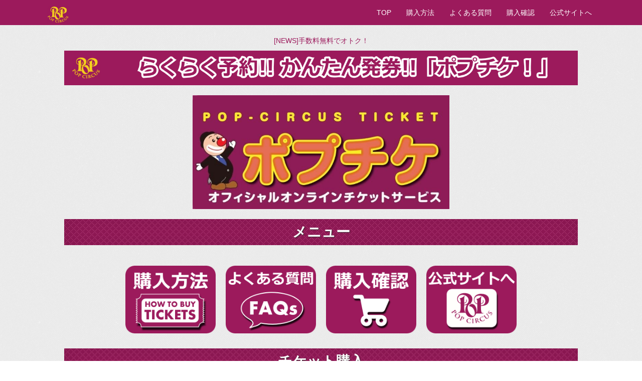

--- FILE ---
content_type: text/html; charset=UTF-8
request_url: http://popcircus.tstar.jp/
body_size: 4004
content:
<!DOCTYPE html>
<html lang="ja">
<head>
<meta http-equiv="Content-Type" content="text/html; charset=UTF-8">
<meta name="viewport" content="width=device-width, initial-scale=1">
<!--[if lt IE 9]>
<script src="//html5shiv.googlecode.com/svn/trunk/html5.js"></script>
<script src="https://oss.maxcdn.com/libs/html5shiv/3.7.0/html5shiv.js"></script>
<script src="https://oss.maxcdn.com/libs/respond.js/1.3.0/respond.min.js"></script>
<![endif]--><title>【公式】ポップサーカス・オフィシャルチケットサイト「ポプチケ！」｜TOP</title>
<meta name="description" content="公式オンラインチケットサービス「ポプチケ！」。インターネットで便利にチケットを購入、会場で直接発券できます。">
<meta name="keywords" content="ポップサーカス,公式,チケット,ポプチケ,オンラインチケット">
<link rel="shortcut icon" href="//tstar.s3.amazonaws.com/usersite/uploaded/PC/a9d7426e5b1149358e6e047445bec099/2340/images/favicon.ico">
<link rel="stylesheet" type="text/css" href="//tstar.s3.amazonaws.com/usersite/uploaded/PC/a9d7426e5b1149358e6e047445bec099/2340/css/style.css">
<link rel="stylesheet" type="text/css" href="//tstar.s3.amazonaws.com/usersite/uploaded/PC/a9d7426e5b1149358e6e047445bec099/2340/css/bootstrap.css">
<link rel="stylesheet" type="text/css" href="//tstar.s3.amazonaws.com/usersite/uploaded/PC/a9d7426e5b1149358e6e047445bec099/2340/css/jquery.bxslider.css">
<link rel="stylesheet" type="text/css" href="//tstar.s3.amazonaws.com/usersite/uploaded/PC/a9d7426e5b1149358e6e047445bec099/2340/css/lightbox.css" media="screen">
<script type="text/javascript" src="//tstar.s3.amazonaws.com/usersite/uploaded/PC/a9d7426e5b1149358e6e047445bec099/272/scripts/jquery-1.10.1.js"></script><script type="text/javascript" src="//tstar.s3.amazonaws.com/usersite/uploaded/PC/a9d7426e5b1149358e6e047445bec099/272/scripts/smoothscroll.js"></script><script type="text/javascript" src="//tstar.s3.amazonaws.com/usersite/uploaded/PC/a9d7426e5b1149358e6e047445bec099/272/scripts/jquery.bxslider.min.js"></script><script type="text/javascript" src="//tstar.s3.amazonaws.com/usersite/uploaded/PC/a9d7426e5b1149358e6e047445bec099/272/scripts/jquery.newsTicker.js"></script><script type="text/javascript" src="//tstar.s3.amazonaws.com/usersite/uploaded/PC/a9d7426e5b1149358e6e047445bec099/272/scripts/bootstrap.js"></script><script type="text/javascript" src="//tstar.s3.amazonaws.com/usersite/uploaded/PC/a9d7426e5b1149358e6e047445bec099/272/scripts/lightbox-2.6.min.js"></script><script>
    $(document).ready(function() {
        // Show or hide the sticky footer button
        $(window).scroll(function() {
            if ($(this).scrollTop() > 10) {
                $('.go-top').fadeIn(100);
            } else {
                $('.go-top').fadeOut(100);
            }
        });
         
        // Animate the scroll to top
        $('.go-top').click(function(event) {
            event.preventDefault();
             
            $('html, body').animate({scrollTop: 0}, 300);
        })
    });
</script><script type="text/javascript">
$(document).ready(function(){
$('.bxslider').bxSlider({
  auto: true,
  mode: 'horizontal',
  captions: true,
  autoControls: true
});
  });
</script><script type="text/javascript">
$(document).ready(function(){
$('.newsticker').newsTicker({
    row_height: 20,
    max_rows: 1,
    speed: 500,
    direction: 'up',
    duration: 3000,
    autostart: 1,
    pauseOnHover: 1
});
  });
</script>
</head>
<body>

<div class="navbar navbar-default navbar-fixed-top">
   <div class="container">
      <div class="navbar-header">
      <a href="index.html"><img src="//tstar.s3.amazonaws.com/usersite/uploaded/PC/a9d7426e5b1149358e6e047445bec099/2340/images/logo.png" width="200"></a>
         <button type="button" class="navbar-toggle" data-toggle="collapse" data-target=".navbar-collapse">
         <span class="icon-bar"></span>
         <span class="icon-bar"></span>
         <span class="icon-bar"></span>
         </button>
      </div>

      <div class="navbar-collapse collapse">
        <ul class="nav navbar-nav">
<li><a href="index.html">TOP</a></li>
			<li><a href="howto.html">購入方法</a></li>
			<li><a href="faq.html">よくある質問</a></li>
			<li><a href="https://popcircus.tstar.jp/kakunin.html">購入確認</a></li>
			<li><a href="http://www.pop-circus.co.jp/">公式サイトへ</a></li>
		</ul>
</div>
  </div>
</div>
  
<div class="clearfix"></div>
<div class="wrapper">

<ul class="newsticker">
<!-- <li><a href="">[NEWS]宇都宮公演チケット発売中！</a></li>
  <li><a href="">[NEWS]横須賀公演チケット発売中！</a></li> --><li><a href="howto.html">[NEWS]手数料無料でオトク！</a></li>
</ul>
<img src="//tstar.s3.amazonaws.com/usersite/uploaded/PC/a9d7426e5b1149358e6e047445bec099/2340/images/banner_new.png" width="100%"><br><br><img src="https://tsimg.azureedge.net/img/2024/09/1726813910_popticket1.jpg" width="50%"><br><br><h1>メニュー</h1>
<div class="imagecontainer">
   <div id="image">
		<ul class="image-style">
<li>
				<a href="howto.html">
				<img src="//tstar.s3.amazonaws.com/usersite/uploaded/PC/a9d7426e5b1149358e6e047445bec099/2340/images/item_1.png" alt="チケット購入方法"></a>
			</li>
			<li>
				<a href="faq.html">
				<img src="//tstar.s3.amazonaws.com/usersite/uploaded/PC/a9d7426e5b1149358e6e047445bec099/2340/images/item_2.png" alt="FAQ"></a>
			</li>
			<li>
				<a href="https://popcircus.tstar.jp/kakunin.html">
				<img src="//tstar.s3.amazonaws.com/usersite/uploaded/PC/a9d7426e5b1149358e6e047445bec099/2340/images/item_3.png" alt="チケット購入確認ページ"></a>
			</li>
			<li>
				<a href="http://www.pop-circus.co.jp/">
				<img src="//tstar.s3.amazonaws.com/usersite/uploaded/PC/a9d7426e5b1149358e6e047445bec099/2340/images/item_4.png" alt=""></a>
			</li>
		</ul>
</div>
</div>
      
        <div class="clearfix"></div>

<br><h1>チケット購入</h1>

<div id="venues_wrapper"> 
<!--
  <p><font color="red"><b>■重要なお知らせ<br>
    政府の要請を踏まえ、新型コロナウイルス対策及び感染拡大防止のため、休演中につき一時販売休止させていただいております。公演を楽しみにされていたお客様には誠に申し訳ございませんが、何とぞご理解賜りますようお願いいたします。
    </b></font></p>-->


<div class="venues"><a href="https://popcircus.tstar.jp/fuji2026"><img src="https://tsimg.azureedge.net/img/2025/11/1763461891_fuji2026ver2.jpg" alt="富士公演チケット"></a></div>
<div class="venues">
<a href="https://popcircus.tstar.jp/higashiosaka2025"><img src="https://tsimg.azureedge.net/img/2025/11/1763462465_higasihosaka2026.jpg" alt="東大阪公演チケット"></a>
</div>
        
    <style>  div {text-align: center;}</style>
</div>
<br><br><!--<br><div><img src="images/today.jpg" width="50%"></div>--><p></p>
  
  

        <div class="clearfix">
          <div style="text-align: center; font-weight: bold;text-decoration: underline;color: red;font-size:xx-large;">当日券はサーカス会場にて販売中です！ 
  </div>      
        </div>               
<br><h1>紹介動画</h1>
<div class="yt">
<iframe width="560" height="360" src="https://www.youtube.com/embed/Y6kX6rkePbw" frameborder="0" allow="accelerometer; autoplay; encrypted-media; gyroscope; picture-in-picture" allowfullscreen></iframe>
</div>

    <h1>会場図</h1>

<div id="venue_wrap">
<div class="venue_main">
  <div style="display: flex; gap:5px;">
    <table border="0" style="width: 100%;">
<tr><!--
<td style="text-align: center;"><font size="6">松江公演</font></td>
        <td style="text-align: center;"><font size="6">北九州公演</font></td>
      </tr>--></tr>
<tr>
<!--<td style="text-align: center;"><img src="images/kyakuseki.png" width="90%"></td>--><td style="text-align: center;"><img src="https://tsimg.azureedge.net/img/2024/02/1708597326_yamaguchi2024.png" width="90%"></td>
      </tr>
</table>
</div>
</div>
<div class="venuemenu">
  <div class="venuemenu_bg">
    <ul>
<li><span id="btn_transition"><a class="example-image-link" href="http://tstar.s3.amazonaws.com/usersite/uploaded/PC/a9d7426e5b1149358e6e047445bec099/272/images/seats/rb_centerview.jpg" data-lightbox="example-1" title="ロイヤルボックス(座席ビュー)：シアター最上階のパノラマシート!!"><img src="https://tsimg.azureedge.net/img/2024/06/1719367648_2022rb.png"></a></span></li>

        <li><span id="btn_transition"><a class="example-image-link" href="http://tstar.s3.amazonaws.com/usersite/uploaded/PC/a9d7426e5b1149358e6e047445bec099/272/images/seats/pb_centerview.jpg" data-lightbox="example-2" title="プレジャーボックス(座席ビュー)：迫力満点のリングサイド!!"><img src="https://tsimg.azureedge.net/img/2024/06/1719367652_2022pj.png"></a></span></li>

        <li><span id="btn_transition"><a class="example-image-link" href="http://tstar.s3.amazonaws.com/usersite/uploaded/PC/a9d7426e5b1149358e6e047445bec099/272/images/seats/ss_centerview.jpg" data-lightbox="example-3" title="SS席（座席ビュー）：会場内で特にご鑑賞しやすいおすすめエリア！！"><img src="https://tsimg.azureedge.net/img/2024/06/1719367646_2024ss.png"></a></span></li>

        <li><span id="btn_transition"><a class="example-image-link" href="https://tsimg.azureedge.net/img/2024/06/1719402109_s_sitei.jpg" data-lightbox="example-3" title="S席（座席ビュー）：会場内で特にご鑑賞しやすいおすすめエリア！！"><img src="https://tsimg.azureedge.net/img/2024/06/1719367655_2022s.png"></a></span></li>

        <li><span id="btn_transition"><a class="example-image-link" href="http://tstar.s3.amazonaws.com/usersite/uploaded/PC/a9d7426e5b1149358e6e047445bec099/272/images/seats/freeseating_slope.jpg" data-lightbox="example-5" title="A席(座席ビュー/斜め)：お得なレギュラー席！"><img src="https://tsimg.azureedge.net/img/2024/06/1719367645_2024a.png"></a></span></li>

        <li><span id="btn_transition"><a class="example-image-link" href="http://tstar.s3.amazonaws.com/usersite/uploaded/PC/a9d7426e5b1149358e6e047445bec099/272/images/seats/freeseating_slope.jpg" data-lightbox="example-5" title="B席(座席ビュー/斜め)：お得なレギュラー席！"><img src="https://tsimg.azureedge.net/img/2024/06/1719367643_2024b.png"></a></span></li>

    </ul>
</div>
</div>
</div>
<br><h1>ご注意※必ずお読みください</h1>    
<p>●チケットご購入後の変更・払い戻しは出来ませんので、お間違えの無いようご購入ください。<br>
○２歳以下のお子さまは保護者の膝上で観覧無料です。<br>
　但し、お席を必要とされる場合は入場券と指定席券が必要となります。<br><!-- <font color="red">●【富山公演のみ】ご購入後、購入確認ページより、発券用のＱＲコードをお手持ちのスマートフォン等に表示するか、プリントアウトしてからご来場ください。</font>--><br><font color="red">●ご購入後、購入確認ページもしくは購入完了メールより、webチケットを表示の上、もぎるを押さずご来場くださいませ。</font></p>


<a class="go-top">▲TOPへ</a>
    
           <hr>
<div id="footer">
           <nav><!-- Navigation Start --><ul>
<li><a href="info.html">お問合せ</a></li>
                <li><a href="rule.html">利用規約</a></li>
                <li><a href="legal.html">特定商取引法に基づく表示</a></li>                
                <li><a href="https://www.pop-circus.co.jp/company.html">運営会社</a></li>
                <li><a href="privacy.html">個人情報保護方針</a></li>
            </ul></nav><!-- Navigation End -->
</div>






</div>
</body>
</html>


--- FILE ---
content_type: text/css
request_url: http://tstar.s3.amazonaws.com/usersite/uploaded/PC/a9d7426e5b1149358e6e047445bec099/2340/css/style.css
body_size: 32148
content:
@charset "UTF-8";
/* ----------------- Reset all styles ----------------- */
*{
	margin:0;
	padding:0;
	border:0;
}

/* ----------------- Website background and general text colour ----------------- */
body{
	background-image:url(../images/backgroundtexture.png);
	background-color:#f9f9f9;
	color:#535353;
	font-family:'Lucida Grande','Hiragino Kaku Gothic ProN', Meiryo, sans-serif;
	font-size:90%;
}

h1{
	background: #9c1a5c; /* Old browsers */
	background: -moz-linear-gradient(top, #9c1a5c 0%, #8c1752 50%, #7c1449 51%, #6d1240 100%); /* FF3.6+ */
	background: -webkit-gradient(linear, left top, left bottom, color-stop(0%,#9c1a5c), color-stop(50%,#8c1752), color-stop(51%,#7c1449), color-stop(100%,#6d1240)); /* Chrome,Safari4+ */
	background: -webkit-linear-gradient(top, #9c1a5c 0%,#8c1752 50%,#7c1449 51%,#6d1240 100%); /* Chrome10+,Safari5.1+ */
	background: -o-linear-gradient(top, #9c1a5c 0%,#8c1752 50%,#7c1449 51%,#6d1240 100%); /* Opera11.10+ */
	background: -ms-linear-gradient(top, #9c1a5c 0%,#8c1752 50%,#7c1449 51%,#6d1240 100%); /* IE10+ */
	filter: progid:DXImageTransform.Microsoft.gradient( startColorstr='#9c1a5c', endColorstr='#6d1240',GradientType=0 ); /* IE6-9 */
	background: linear-gradient(top, #9c1a5c 0%,#8c1752 50%,#7c1449 51%,#6d1240 100%); /* W3C */
	margin:0 0 10px 0;
	padding:6px;
	color:#FFF;
	text-shadow:1px 1px 2px #333;
	-webkit-box-shadow:inset 0 0 50px rgba(0,0,0, 0.1);
	background-image: url(../images/h1_bg.png);
}


	
h2{
    padding: 5px;
    background: #fff;
    background: -moz-linear-gradient(top,  #fff,  #eee); /* FF */
    background: -webkit-gradient(linear, left top, left bottom, from(#fff), to(#eee));/* Webkit */
    -pie-background:linear-gradient(top,  #fff,  #eee); /* ie */
    border-left:5px #9c1a5c solid;padding-left:10px;
   	margin:0 0 5px 0;
}

h3{
	margin:0 0 15px;
	color:#535353;
	font-weight:700;
	font-size:15px;
	line-height:1;
	border-left:3px solid #9c1a5c;
	border-bottom:1px solid #9c1a5c;
	background:#FFF;
	padding:4px 0 2px 10px;
}

h4{
margin:0 0 5px;
font-size:13px;
color:#535353;
padding:2px 15px;
border-bottom:1px solid #9c1a5c;
}

h5{
font-size:12px;
color:#535353;
padding:2px 15px;
margin:0 0 15px;
border-bottom: 1px #ccc solid;
}

h6{
font-size:12px;
color:#535353;
padding:2px 15px;
margin:0 0 15px;
}

p{
	font-family:'Lucida Grande','Hiragino Kaku Gothic ProN', Meiryo, sans-serif;
	font-size:14px;
}



.wrapper{
	margin:0 auto;
	width:80%;
	height:auto;
}

#top{
	height:40px;
}

#logo{
	margin-top:3%;
}

#logo img{
	height:50px;
	float:left;
}

nav{
	float:center;
	width:400px;
	display:block;
	height:40px;
}

nav ul li{
	display:block;
	width:20%;
	float:left;
	text-align:center;	
}

nav ul li a{
	font-family:'Lucida Grande','Hiragino Kaku Gothic ProN', Meiryo, sans-serif;
	width:95%;
	text-decoration:none;
	font-weight:400;
	line-height:300%;
	display:block;
	color:#535353;
}



nav ul li p{
	font-family:'Lucida Grande','Hiragino Kaku Gothic ProN', Meiryo, sans-serif;
	width:90%;
	text-decoration:none;
	font-weight:400;
	line-height:250%;
	display:block;
	color:#7db9e8;
}

	
#slideshow{
	width:100%;
}


.center{
	margin:0 auto;
	text-align:center;
}

.article{
padding:2% 0;
width:95%;
margin:0 auto;

}

.article img{
 	margin:1%;
	display:block;
	width:80%;
	-webkit-box-shadow: 4px 4px 4px #c3c3c3;
    -moz-box-shadow: 4px 4px 4px #c3c3c3;
    box-shadow: 4px 4px 4px #c3c3c3;
}


.navbar {
	font-family:'Lucida Grande','Hiragino Kaku Gothic ProN', Meiryo, sans-serif;
	width:100%;
	font-weight: 500;
	font-size: 14px;
	background-color: #ffffff;
	background:#f8f8f8;
	position:fixed;
	z-index: 50;
}

.navbar-default .navbar-nav > .active > a, .navbar-default .navbar-nav > .active > a:hover, .navbar-default .navbar-nav > .active > a:focus {
	color: #ffffff;
	background-color: #74cfae;
	width:100%;

}

.navbar-default img {
margin:10px 0 0 20px;
}



.google-maps {
position: relative;
padding-bottom: 40%; // これが縦横比
height: 0;
overflow: hidden;
}
.google-maps iframe {
position: absolute;
top: 0;
left: 0;
width: 100% !important;
height: 100% !important;
}



.venuemenu {
    text-align:center;
}
.venuemenu ul {
    display:inline-block;
    list-style:none;
}
.venuemenu li {
    float:left;
    margin:1px;
}


.venuemenu_bg{
	display: block;
	margin: 0 auto;
}

.venuemenu img{
	width:80px;
}

.venue_main img {
	display: block;
	margin: auto;
	width:450px;
}

#venue_wrap {
	padding:10px 0 0 0;
    background-image: url("../images/venue_bg.png");
    background-size:20%;
 }


/* - - - - - - - - - - - - - - -  Btn START  - - - - - - - - - - - - - - - */
.blueBtn{
	font-family:'Lucida Grande','Hiragino Kaku Gothic ProN', Meiryo, sans-serif;
	font-size:16px;
	font-weight:normal;
	-moz-border-radius:4px;
	-webkit-border-radius:4px;
	border-radius:4px;
	border:1px solid #469ef5;
	padding:5px 15px;
	text-decoration:none;
	background:-moz-linear-gradient( center top, #7db9e8 5%, #207bca 100% );
	background:-ms-linear-gradient( top, #7db9e8 5%, #207bca 100% );
	filter:progid:DXImageTransform.Microsoft.gradient(startColorstr='#7db9e8', endColorstr='#207bca');
	background:-webkit-gradient( linear, left top, left bottom, color-stop(5%, #7db9e8), color-stop(100%, #207bca) );
	background-color:#7db9e8;
	color:#ffffff;
	display:inline-block;
	text-shadow:1px 1px 0px #1e5799;
}

.blueBtn:hover{
	background:-moz-linear-gradient( center top, #207bca 5%, #7db9e8 100% );
	background:-ms-linear-gradient( top, #207bca 5%, #7db9e8 100% );
	filter:progid:DXImageTransform.Microsoft.gradient(startColorstr='#207bca', endColorstr='#7db9e8');
	background:-webkit-gradient( linear, left top, left bottom, color-stop(5%, #207bca), color-stop(100%, #7db9e8) );
	background-color:#207bca;
	}

.blueBtn:active{
	position:relative;
	top:1px;
}

.redBtn{
	font-family:'Lucida Grande','Hiragino Kaku Gothic ProN', Meiryo, sans-serif;
	font-size:16px;
	font-weight:normal;
	-moz-border-radius:4px;
	-webkit-border-radius:4px;
	border-radius:4px;
	border:1px solid #d83526;
	padding:5px 15px;
	text-decoration:none;
	background:-moz-linear-gradient( center top, #fe1a00 5%, #ce0100 100% );
	background:-ms-linear-gradient( top, #fe1a00 5%, #ce0100 100% );
	filter:progid:DXImageTransform.Microsoft.gradient(startColorstr='#fe1a00', endColorstr='#ce0100');
	background:-webkit-gradient( linear, left top, left bottom, color-stop(5%, #fe1a00), color-stop(100%, #ce0100) );
	background-color:#fe1a00;
	color:#ffffff;
	display:inline-block;
	text-shadow:1px 1px 0px #b23e35;
}

.redBtn:hover {
	background:-moz-linear-gradient( center top, #ce0100 5%, #fe1a00 100% );
	background:-ms-linear-gradient( top, #ce0100 5%, #fe1a00 100% );
	filter:progid:DXImageTransform.Microsoft.gradient(startColorstr='#ce0100', endColorstr='#fe1a00');
	background:-webkit-gradient( linear, left top, left bottom, color-stop(5%, #ce0100), color-stop(100%, #fe1a00) );
	background-color:#ce0100;
}
.redBtn:active {
	position:relative;
	top:1px;
}

.yellowBtn {
	font-family:'Lucida Grande','Hiragino Kaku Gothic ProN', Meiryo, sans-serif;
	font-size:16px;
	font-weight:normal;
	-moz-border-radius:4px;
	-webkit-border-radius:4px;
	border-radius:4px;
	border:1px solid #eda933;
	padding:5px 15px;
	text-decoration:none;
	background:-moz-linear-gradient( center top, #f6b33d 5%, #d29105 100% );
	background:-ms-linear-gradient( top, #f6b33d 5%, #d29105 100% );
	filter:progid:DXImageTransform.Microsoft.gradient(startColorstr='#f6b33d', endColorstr='#d29105');
	background:-webkit-gradient( linear, left top, left bottom, color-stop(5%, #f6b33d), color-stop(100%, #d29105) );
	background-color:#f6b33d;
	color:#ffffff;
	display:inline-block;
	text-shadow:1px 1px 0px #cd8a15;
}

.yellowBtn:hover {
	background:-moz-linear-gradient( center top, #d29105 5%, #f6b33d 100% );
	background:-ms-linear-gradient( top, #d29105 5%, #f6b33d 100% );
	filter:progid:DXImageTransform.Microsoft.gradient(startColorstr='#d29105', endColorstr='#f6b33d');
	background:-webkit-gradient( linear, left top, left bottom, color-stop(5%, #d29105), color-stop(100%, #f6b33d) );
	background-color:#d29105;
}

.yellowBtn:active {
	position:relative;
	top:1px;
}

.greenBtn {
	font-family:'Lucida Grande','Hiragino Kaku Gothic ProN', Meiryo, sans-serif;
	font-size:16px;
	font-weight:normal;
	-moz-border-radius:4px;
	-webkit-border-radius:4px;
	border-radius:4px;
	border:1px solid #74b807;
	padding:5px 15px;
	text-decoration:none;
	background:-moz-linear-gradient( center top, #89c403 5%, #77a809 100% );
	background:-ms-linear-gradient( top, #89c403 5%, #77a809 100% );
	filter:progid:DXImageTransform.Microsoft.gradient(startColorstr='#89c403', endColorstr='#77a809');
	background:-webkit-gradient( linear, left top, left bottom, color-stop(5%, #89c403), color-stop(100%, #77a809) );
	background-color:#89c403;
	color:#ffffff;
	display:inline-block;
	text-shadow:1px 1px 0px #528009;
}

.greenBtn:hover {
	background:-moz-linear-gradient( center top, #77a809 5%, #89c403 100% );
	background:-ms-linear-gradient( top, #77a809 5%, #89c403 100% );
	filter:progid:DXImageTransform.Microsoft.gradient(startColorstr='#77a809', endColorstr='#89c403');
	background:-webkit-gradient( linear, left top, left bottom, color-stop(5%, #77a809), color-stop(100%, #89c403) );
	background-color:#77a809;
}

.greenBtn:active {
	position:relative;
	top:1px;
}

/* - - - - - - - - - - - - - - -  Slider START  - - - - - - - - - - - - - - - */

.clearfix {
	float: none;
	clear: both;
}
/* - - - - - - - - - - - - - - -  Slider END  - - - - - - - - - - - - - - - */

.left{
	width:48%;
	float:left;
	margin-bottom:2%;
}

.left h3{
	font-family:'Lucida Grande','Hiragino Kaku Gothic ProN', Meiryo, sans-serif;
	font-size:180%;
	font-weight:normal;
	text-align:center;
	color:#7db9e8;
	margin-bottom:5%;
	text-shadow: 0 1px 1px #dadada;
}

.left p{
	font-family:'Lucida Grande','Hiragino Kaku Gothic ProN', Meiryo, sans-serif;
	font-size:100%;
	line-height:140%;
}

	
.right{
	width:48%;
	float:right;
	margin-bottom:2%;
}

.right h3{
	font-family:'Lucida Grande','Hiragino Kaku Gothic ProN', Meiryo, sans-serif;
	font-size:180%;
	font-weight:normal;
	text-align:center;
	color:#7db9e8;
	margin-bottom:5%;
	text-shadow: 0 1px 1px #dadada;
}

.right p{
	font-family:'Lucida Grande','Hiragino Kaku Gothic ProN', Meiryo, sans-serif;
	font-size:100%;
	line-height:140%;
}


/* ----------------------- WORK LINKS START ------------------------- */

#image{
	width:800px;
	margin:3% auto 3% auto;
}

	.image-style{
		list-style-type: none;
		margin: 0px;
		padding: 0px;
		
	}

	.image-style li{
		float: left;
		padding: 0px;
		position: relative;
		overflow: hidden;
	}

	.image-style img{
		padding: 0px;
		float: left;
		z-index: 4;
		width:180px;
		margin:10px;
	}


.image-style img{
	-webkit-transition: 0.2s ease-in-out;
	   -moz-transition: 0.2s ease-in-out;
		 -o-transition: 0.2s ease-in-out;
			transition: 0.2s ease-in-out;
}

.image-style img:hover{
	opacity: 0.6;
	filter: alpha(opacity=60);
}



#event_wrapper{
	width:100%;
	margin:0 auto;
}

.event{
	border-radius:14px;
	width:50%;
	padding:10px;
	margin:0 auto;
	float:left;
}


.event img{
	display:block;
	width:100%;
}

.event img{
	-webkit-transition: 0.2s ease-in-out;
	   -moz-transition: 0.2s ease-in-out;
		 -o-transition: 0.2s ease-in-out;
			transition: 0.2s ease-in-out;
}

.event img:hover{
	opacity: 0.6;
	filter: alpha(opacity=60);
}




  
#venues_wrapper{
	width:100%;
	margin:0 auto;
}

.venues{
	border-radius:14px;
	width:50%;
	padding:20px;
	margin:0 auto;
	float:left;
}


.venues img{
	display:block;
	width:100%;

}


/* ----------------------- WORK LINKS END ------------------------- */
#footer{
	width:80%;
	margin:0 auto;
}

#footer nav{
	margin:0 auto;
	width:100%;
	display:block;
	height:20px;
	padding:5px 0;
}

#footer nav ul li{
	margin:5px auto;
	display:block;
	float:left;
	text-align:center;
	font-size:10px;
}

#footer nav ul li a{
	font-family:'Lucida Grande','Hiragino Kaku Gothic ProN', Meiryo, sans-serif;
	width:100%;
	text-decoration:none;
	font-weight:400;
	line-height:100%;
	display:block;
	color:#535353;
}

#footer nav ul li a:hover{
	color:#9c1a5c;/*ここもなおす、フッターのhoverリンク色*/
}

.go-top {
    position: fixed;
	z-index: 1000;
    bottom: 0em;
    right: 0em;
    color: white;
    background-color: black;
    background-color: rgba(0, 0, 0, 0.3);
    border-radius:10px 10px 0px 0px;
    font-size: 12px;
	font-weight:800;
    padding: 2em 1em;
    display: none;
    text-decoration: none;
}


/* ---------------------- RESPONSIVE STUFF - ONLY TOUCH IF YOUR'E CONFIDENT WITH CSS ---------------------- */
@media only screen and (max-width: 1279px) {
.wrapper{
	width:100%;
}
#work{
	width:800px;
	margin:3% auto 3% auto;
}
#image{
	width:800px;
	margin:3% auto 3% auto;
}
}

@media only screen and (max-width: 1105px) {
#work{
	width:100%;
	margin:3% auto 3% auto;
}
#image{
	width:800px;
	margin:3% auto 3% auto;
}
}

@media only screen and (max-width: 999px) {
#work{
	width:100%;	
	margin:3% auto 3% auto;
}

.wrapper{
	width:100%;
}

#image{
	width:600px;	
	margin:3% auto 3% auto;
}


	.image-style img{
		padding: 0px;
		float: left;
		z-index: 4;
		width:130px;
		margin:10px;
	}
#event_wrapper{
	width:100%;
	margin:0 auto;
}

.event{
	width:50%;
	padding:10px;
	margin:0 auto;
	float:left;
}


.event img{
	display:block;
	width:100%;

}


#venues_wrapper{
	width:100%;
	margin:0 auto;
}

.venues{
	width:50%;
	padding:10px;
	margin:0 auto;
	float:left;
}


.venues img{
	display:block;
	width:100%;

}
}

@media only screen and (max-width: 835px) {
	
#work{
	width:100%;
	margin:3% auto 3% auto;
}
#image{
	width:600px;
	margin:3% auto 3% auto;	
}
.image-style img{
		padding: 0px;
		float: left;
		z-index: 4;
		width:130px;
		margin:10px;
}

#event_wrapper{
	width:100%;
	margin:0 auto;
}

.event{
	width:50%;
	padding:10px;
	margin:0 auto;
	float:left;
}


.event img{
	display:block;
	width:100%;

}


#venues_wrapper{
	width:100%;
	margin:0 auto;
}

.venues{
	width:50%;
	padding:10px;
	margin:0 auto;
	float:left;
}


.venues img{
	display:block;
	width:100%;

}
h1{
	font-size:110%;
	background: #9c1a5c; /* Old browsers */
	background: -moz-linear-gradient(top, #9c1a5c 0%, #8c1752 50%, #7c1449 51%, #6d1240 100%); /* FF3.6+ */
	background: -webkit-gradient(linear, left top, left bottom, color-stop(0%,#9c1a5c), color-stop(50%,#8c1752), color-stop(51%,#7c1449), color-stop(100%,#6d1240)); /* Chrome,Safari4+ */
	background: -webkit-linear-gradient(top, #9c1a5c 0%,#8c1752 50%,#7c1449 51%,#6d1240 100%); /* Chrome10+,Safari5.1+ */
	background: -o-linear-gradient(top, #9c1a5c 0%,#8c1752 50%,#7c1449 51%,#6d1240 100%); /* Opera11.10+ */
	background: -ms-linear-gradient(top, #9c1a5c 0%,#8c1752 50%,#7c1449 51%,#6d1240 100%); /* IE10+ */
	filter: progid:DXImageTransform.Microsoft.gradient( startColorstr='#9c1a5c', endColorstr='#6d1240',GradientType=0 ); /* IE6-9 */
	background: linear-gradient(top, #9c1a5c 0%,#8c1752 50%,#7c1449 51%,#6d1240 100%); /* W3C */
	margin:0 0 10px 0;
	padding:12px 10px;
	color:#FFF;
	text-shadow:1px 1px 2px #333;
	-webkit-box-shadow:inset 0 0 50px rgba(0,0,0, 0.1);
	background-image: url(../images/h1_bg.png);
}
	

h2{
	font-size:110%;
    padding: 5px;
    background: #eee;
    background: -moz-linear-gradient(top,  #fff,  #eee); /* FF */
    background: -webkit-gradient(linear, left top, left bottom, from(#fff), to(#eee));/* Webkit */
    -pie-background:linear-gradient(top,  #fff,  #eee); /* ie */
	border-left:5px #8c1752	 solid;padding-left:10px;
	margin:0 0 5px 0;
}

h3{
	margin:5px 0 15px;
	color:#535353;
	font-weight:700;
	font-size:15px;
	line-height:1;
	border-left:3px solid #8c1752;
	border-bottom:1px solid #8c1752;
	background:#FFF;
	padding:4px 0 2px 10px;
}

.blueBtn{
	font-family:'Lucida Grande','Hiragino Kaku Gothic ProN', Meiryo, sans-serif;
	font-size:16px;
	font-weight:normal;
	-moz-border-radius:4px;
	-webkit-border-radius:4px;
	border-radius:4px;
	border:1px solid #469ef5;
	padding:5px 15px;
	text-decoration:none;
	background:-moz-linear-gradient( center top, #7db9e8 5%, #207bca 100% );
	background:-ms-linear-gradient( top, #7db9e8 5%, #207bca 100% );
	filter:progid:DXImageTransform.Microsoft.gradient(startColorstr='#7db9e8', endColorstr='#207bca');
	background:-webkit-gradient( linear, left top, left bottom, color-stop(5%, #7db9e8), color-stop(100%, #207bca) );
	background-color:#7db9e8;
	color:#ffffff;
	display:inline-block;
	text-shadow:1px 1px 0px #1e5799;
}

.blueBtn:hover{
	background:-moz-linear-gradient( center top, #207bca 5%, #7db9e8 100% );
	background:-ms-linear-gradient( top, #207bca 5%, #7db9e8 100% );
	filter:progid:DXImageTransform.Microsoft.gradient(startColorstr='#207bca', endColorstr='#7db9e8');
	background:-webkit-gradient( linear, left top, left bottom, color-stop(5%, #207bca), color-stop(100%, #7db9e8) );
	background-color:#207bca;
}

.blueBtn:active{
	position:relative;
	top:1px;
}

.redBtn{
	font-family:'Lucida Grande','Hiragino Kaku Gothic ProN', Meiryo, sans-serif;
	font-size:16px;
	font-weight:normal;
	-moz-border-radius:4px;
	-webkit-border-radius:4px;
	border-radius:4px;
	border:1px solid #d83526;
	padding:5px 15px;
	text-decoration:none;
	background:-moz-linear-gradient( center top, #fe1a00 5%, #ce0100 100% );
	background:-ms-linear-gradient( top, #fe1a00 5%, #ce0100 100% );
	filter:progid:DXImageTransform.Microsoft.gradient(startColorstr='#fe1a00', endColorstr='#ce0100');
	background:-webkit-gradient( linear, left top, left bottom, color-stop(5%, #fe1a00), color-stop(100%, #ce0100) );
	background-color:#fe1a00;
	color:#ffffff;
	display:inline-block;
	text-shadow:1px 1px 0px #b23e35;
}

.redBtn:hover {
	background:-moz-linear-gradient( center top, #ce0100 5%, #fe1a00 100% );
	background:-ms-linear-gradient( top, #ce0100 5%, #fe1a00 100% );
	filter:progid:DXImageTransform.Microsoft.gradient(startColorstr='#ce0100', endColorstr='#fe1a00');
	background:-webkit-gradient( linear, left top, left bottom, color-stop(5%, #ce0100), color-stop(100%, #fe1a00) );
	background-color:#ce0100;
}

.redBtn:active {
	position:relative;
	top:1px;
}

.yellowBtn {
	font-family:'Lucida Grande','Hiragino Kaku Gothic ProN', Meiryo, sans-serif;
	font-size:16px;
	font-weight:normal;
	-moz-border-radius:4px;
	-webkit-border-radius:4px;
	border-radius:4px;
	border:1px solid #eda933;
	padding:5px 15px;
	text-decoration:none;
	background:-moz-linear-gradient( center top, #f6b33d 5%, #d29105 100% );
	background:-ms-linear-gradient( top, #f6b33d 5%, #d29105 100% );
	filter:progid:DXImageTransform.Microsoft.gradient(startColorstr='#f6b33d', endColorstr='#d29105');
	background:-webkit-gradient( linear, left top, left bottom, color-stop(5%, #f6b33d), color-stop(100%, #d29105) );
	background-color:#f6b33d;
	color:#ffffff;
	display:inline-block;
	text-shadow:1px 1px 0px #cd8a15;
}

.yellowBtn:hover {
	background:-moz-linear-gradient( center top, #d29105 5%, #f6b33d 100% );
	background:-ms-linear-gradient( top, #d29105 5%, #f6b33d 100% );
	filter:progid:DXImageTransform.Microsoft.gradient(startColorstr='#d29105', endColorstr='#f6b33d');
	background:-webkit-gradient( linear, left top, left bottom, color-stop(5%, #d29105), color-stop(100%, #f6b33d) );
	background-color:#d29105;
}

.yellowBtn:active {
	position:relative;
	top:1px;
}

.greenBtn {
	font-family:'Lucida Grande','Hiragino Kaku Gothic ProN', Meiryo, sans-serif;
	font-size:16px;
	font-weight:normal;
	-moz-border-radius:4px;
	-webkit-border-radius:4px;
	border-radius:4px;
	border:1px solid #74b807;
	padding:5px 15px;
	text-decoration:none;
	background:-moz-linear-gradient( center top, #89c403 5%, #77a809 100% );
	background:-ms-linear-gradient( top, #89c403 5%, #77a809 100% );
	filter:progid:DXImageTransform.Microsoft.gradient(startColorstr='#89c403', endColorstr='#77a809');
	background:-webkit-gradient( linear, left top, left bottom, color-stop(5%, #89c403), color-stop(100%, #77a809) );
	background-color:#89c403;
	color:#ffffff;
	display:inline-block;
	text-shadow:1px 1px 0px #528009;
}

.greenBtn:hover {
	background:-moz-linear-gradient( center top, #77a809 5%, #89c403 100% );
	background:-ms-linear-gradient( top, #77a809 5%, #89c403 100% );
	filter:progid:DXImageTransform.Microsoft.gradient(startColorstr='#77a809', endColorstr='#89c403');
	background:-webkit-gradient( linear, left top, left bottom, color-stop(5%, #77a809), color-stop(100%, #89c403) );
	background-color:#77a809;
}

.greenBtn:active {
	position:relative;
	top:1px;
}
}


@media only screen and (max-width: 720px) {
	
#image{
	width:500px;
	margin:1% auto 1% auto;	
}

	.image-style img{
		padding: 0px;
		float: left;
		z-index: 4;
		width:100px;
		margin:5px;
}
	
#logo{
	margin-top:3%;
	text-align:center;
}

#logo img{
	display:block;
	height:50px;
	float:center;
	margin:0 auto;
}
	
nav{
	width:100%;
}
	
header h1{
	font-size:100%;
	margin-bottom:5%;
}
	
header h2{
	font-size:60%;
}
	
.left{
	width:100%;
}

.right{
	width:100%;
}
	
#work{
	width:460px;
	margin:3% auto 3% auto;	
}



	.caption-style img{
		padding: 0px;
		float: left;
		z-index: 4;
		width:210px;
		margin:10px;
	}

	.caption-style .caption{
	margin:0 10px 0 10px;
		cursor: pointer;
		position: absolute;
		opacity: 0;
		top:120%;
		-webkit-transition:all 0.15s ease-in-out;
		-moz-transition:all 0.15s ease-in-out;
		-o-transition:all 0.15s ease-in-out;
		-ms-transition:all 0.15s ease-in-out;
		transition:all 0.15s ease-in-out;


	}
	.caption-style .blur{
		background-color: rgba(0,0,0,0.7);
		height: 50px;
		width: 210px;
		z-index: 5;
		position: absolute;
	}


	.caption-style .caption-text{
		padding:5px 0;
		z-index: 10;
		color: #fff;
		position: absolute;
		width: 210px;
		height: 50px;
		text-align: center;
	}
#event_wrapper{
	width:100%;
	margin:0 auto;
}

.event{
	width:50%;
	padding:10px;
	margin:0 auto;
	float:left;
}


.event img{
	display:block;
	width:100%;
}


#venues_wrapper{
	width:100%;
	margin:0 auto;
}

.venues {
	width:50%;
	padding:10px;
	margin:0 auto;
	float:left;
}


.venues img{
	display:block;
	width:100%;
}
}

@media only screen and (max-width: 510px) {
	
#work{
	width:300px;
	margin:3% auto 3% auto;	
}

#image{
	width:300px;
	margin:1% auto 1% auto;	
}

	.image-style img{
		padding: 0px;
		float: left;
		z-index: 4;
		width:60px;
		margin:5px;
}

#event_wrapper{
	width:100%;
	margin:0 auto;
}

.event{
	width:100%;
	padding:10px;
	margin:0 auto;
}


.event img{
	display:block;
	width:100%;

}

.venuemenu img{
	width:45px;
}

.venue_main img {
	display: block;
	margin: auto;
	width:90%;
}

#venues_wrapper{
	width:100%;
	margin:0 auto;
}

.venues{
	width:100%;
	padding:10px;
	margin:0 auto;
}


.venues img{
	display:block;
	width:100%;

}

.yt iframe{ width:10%; height:10%;}

}

/* - - - - - - - - - - - - - - -  Table1 START  - - - - - - - - - - - - - - - */

table th{
	 text-align: center;
}
  
table td{
	text-align: center;
}

table.layout{
	width: 100%;
	border-collapse: collapse;
}

table.display{
	margin: 1em 0;
}

table.display th{ 
	color: #fff;
	background: #9c1a5c;
	border: 1px solid #8c1752;
	padding: .5em 1em;
}

table.display td{
	border: 1px solid #9c1a5c;
	padding: .5em 1em;
	background: #fff;
}

table.responsive-table{
	box-shadow: 0 1px 10px rgba(0, 0, 0, 0.2);
}

@media (max-width: 510px){
table th{
	 text-align: left;
}
  
table td{
	text-align: left;
}
table.responsive-table{
	box-shadow: none;  
}

table.responsive-table thead{
	display: none; 
}

table.display th,
table.display td{
	padding: .5em;
}
    
table.responsive-table td:nth-child(1):before{
	content: '公演日';
	font-weight: bold;
	padding:0 .5em;
}

table.responsive-table td:nth-child(2):before{
	content: '公演名';
	font-weight: bold;
	padding:0 .5em;
	}

table.responsive-table td:nth-child(3):before{
	content: '会場';
	font-weight: bold;
	padding:0 .5em;
}

table.responsive-table td:nth-child(4):before{
    content: '一般発売';
    font-weight: bold;
    padding:0 .5em;
}  

table.responsive-table td:nth-child(5):before{
    content: 'ご購入';
    font-weight: bold;
    padding:0 .5em;
}  
  
table.responsive-table td:nth-child(1),
table.responsive-table td:nth-child(2),
table.responsive-table td:nth-child(3),
table.responsive-table td:nth-child(34),
table.responsive-table td:nth-child(5),{  
	padding-left: 25%;
}

table.responsive-table td:nth-child(1):before,
table.responsive-table td:nth-child(2):before,
table.responsive-table td:nth-child(3):before,
table.responsive-table td:nth-child(4):before,
table.responsive-table td:nth-child(5):before,{
	position: absolute;
    left: .5em;
    font-weight: bold;
}
  
table.responsive-table tr,
table.responsive-table td{
	display: block;
}

table.responsive-table tr{
	position: relative;
	margin-bottom: 1em;
	box-shadow: 0 1px 10px rgba(0, 0, 0, 0.2);
}

table.responsive-table td{
	border-top: none;
}

table.responsive-table td.date{
    background: #9c1a5c;
	border: 1px solid #6d1240;
    color:#fff;
}

table.responsive-table td.actions{
    position: absolute;
    top: 0;
    right: 0;
    border: none;
    background: none;
}
}
/* - - - - - - - - - - - - - - -  Table1 END  - - - - - - - - - - - - - - - */
/* - - - - - - - - - - - - - - -  Table2 START  - - - - - - - - - - - - - - - */

table.responsive-table2 th{
	text-align: left;
}
 
table.responsive-table2 td{
	text-align: left;
}

table.layout{
	width: 100%;
	border-collapse: collapse;
}

table.display{
	margin: 1em 0;
}


table.responsive-table2{
  box-shadow: 0 1px 10px rgba(0, 0, 0, 0.2);
}

@media (max-width: 510px){
table th{
	 text-align: left;
}
  
table td{
	text-align: left;
}

table.responsive-table2{
	box-shadow: none;  
}

table.responsive-table2 thead{
    display: none; 
}

table.display th,
table.display td{
    padding: .5em;
}
    
table.responsive-table2 td:nth-child(1):before{
    content: '種類';
    font-weight: bold;
    padding:0 .5em;
}

table.responsive-table2 td:nth-child(2):before{
    content: '決済手数料';
    font-weight: bold;
    padding:0 .5em;
}

table.responsive-table2 td:nth-child(3):before{
    content: '発券手数料';
    font-weight: bold;
    padding:0 .5em;
  }  

table.responsive-table2 td:nth-child(4):before{
    content: 'システム利用料';
    font-weight: bold;
    padding:0 .5em;
}

table.responsive-table2 td:nth-child(5):before{
    content: '詳細';
    font-weight: bold;
    padding:0 .5em;
}
  
table.responsive-table2 td:nth-child(1),
table.responsive-table2 td:nth-child(2),
table.responsive-table2 td:nth-child(3),
table.responsive-table2 td:nth-child(4),
table.responsive-table2 td:nth-child(5),{  
    padding-left: 25%;
}

table.responsive-table2 td:nth-child(1):before,
table.responsive-table2 td:nth-child(2):before,
table.responsive-table2 td:nth-child(3):before,
table.responsive-table2 td:nth-child(4):before,
table.responsive-table2 td:nth-child(5):before,{
	position: absolute;
    left: .5em;
    font-weight: bold;
}
  
table.responsive-table2 tr,
table.responsive-table2 td{
    display: block;
}

table.responsive-table2 tr{
    position: relative;
    margin-bottom: 1em;
    box-shadow: 0 1px 10px rgba(0, 0, 0, 0.2);
}

table.responsive-table2 td{
    border-top: none;
}
table.responsive-table2 td.date{
	background: #9c1a5c;
	border: 1px solid #8c1752;
    color:#fff;
}

table.responsive-table2 td.actions{
    position: absolute;
    top: 0;
    right: 0;
    border: none;
    background: none;
}
}
/* - - - - - - - - - - - - - - -  Table2 END  - - - - - - - - - - - - - - - */
/* - - - - - - - - - - - - - - -  faq container - - - - - - - - - - - - - - - */
.ac-container{
	width: 100%;
	margin:30px auto;
	text-align: left;
}

.ac-container label{
	margin: 0px;
	padding: 8px 15px 2px 15px;
	position: relative;
	z-index: 20;
	display: block;
	min-height:40px;
	cursor: pointer;
	color: #535353;
	text-shadow: 1px 1px 1px rgba(255,255,255,0.8);
	font-size: 15px;
	background: #ffffff;
	background: -moz-linear-gradient(top, #ffffff 1%, #eaeaea 100%);
	background: -webkit-gradient(linear, left top, left bottom, color-stop(1%,#ffffff), color-stop(100%,#eaeaea));
	background: -webkit-linear-gradient(top, #ffffff 1%,#eaeaea 100%);
	background: -o-linear-gradient(top, #ffffff 1%,#eaeaea 100%);
	background: -ms-linear-gradient(top, #ffffff 1%,#eaeaea 100%);
	background: linear-gradient(top, #ffffff 1%,#eaeaea 100%);
	filter: progid:DXImageTransform.Microsoft.gradient( startColorstr='#ffffff', endColorstr='#eaeaea',GradientType=0 );
	box-shadow: 
		0px 0px 0px 1px rgba(155,155,155,0.3), 
		1px 0px 0px 0px rgba(255,255,255,0.9) inset, 
		0px 2px 2px rgba(0,0,0,0.1);
}

.ac-container label:hover{
	background: #fff;
}

.ac-container input:checked + label,
.ac-container input:checked + label:hover{
	background: #eaeaea;
	background: -moz-linear-gradient(top, #eaeaea 0%, #ffffff 100%);
	background: -webkit-gradient(linear, left top, left bottom, color-stop(0%,#eaeaea), color-stop(100%,#ffffff));
	background: -webkit-linear-gradient(top, #eaeaea 0%,#ffffff 100%);
	background: -o-linear-gradient(top, #eaeaea 0%,#ffffff 100%);
	background: -ms-linear-gradient(top, #eaeaea 0%,#ffffff 100%);
	background: linear-gradient(to bottom, #eaeaea 0%,#ffffff 100%);
	filter: progid:DXImageTransform.Microsoft.gradient( startColorstr='#eaeaea', endColorstr='#ffffff',GradientType=0 );
	color: #535353;
	text-shadow: 0px 1px 1px rgba(255,255,255, 0.6);
	box-shadow: 
		0px 0px 0px 1px rgba(155,155,155,0.3), 
		0px 2px 2px rgba(0,0,0,0.1);
}

.ac-container label:hover:after,
.ac-container input:checked + label:hover:after{
	content: '';
	position: absolute;
	width: 20px;
	height: 24px;
	right: 13px;
	top: 7px;
	background: transparent url(../images/arrow_down_s.png) no-repeat center center;
}

.ac-container input:checked + label:hover:after{
	background-image: url(../images/arrow_up_s.png);
}

.ac-container input{
	display: none;
}

.ac-container article{
	overflow-y: auto;
	height: 0px;
	position: relative;
	z-index: 10;
	-webkit-transition: height 0.3s ease-in-out, box-shadow 0.6s linear;
	-moz-transition: height 0.3s ease-in-out, box-shadow 0.6s linear;
	-o-transition: height 0.3s ease-in-out, box-shadow 0.6s linear;
	-ms-transition: height 0.3s ease-in-out, box-shadow 0.6s linear;
	transition: height 0.3s ease-in-out, box-shadow 0.6s linear;
	background: #ffffff;
	filter: progid:DXImageTransform.Microsoft.gradient( startColorstr='#ffffff', endColorstr='#efefef',GradientType=0 );
}

.ac-container input:checked ~ article{
	-webkit-transition: height 0.3s ease-in-out, box-shadow 0.1s linear;
	-moz-transition: height 0.3s ease-in-out, box-shadow 0.1s linear;
	-o-transition: height 0.3s ease-in-out, box-shadow 0.1s linear;
	-ms-transition: height 0.3s ease-in-out, box-shadow 0.1s linear;
	transition: height 0.3s ease-in-out, box-shadow 0.1s linear;
	box-shadow: 0px 0px 0px 1px rgba(155,155,155,0.3);
}

.ac-container article p{
	color: #777;
	line-height: 18px;
	font-size: 12px;
	padding: 5px 20px;
	text-shadow: 1px 1px 1px rgba(255,255,255,0.8);
}

.ac-container input:checked ~ article.acheight100{
	height: 100px;
}

.ac-container input:checked ~ article.acheight200{
	height: 200px;
}


/*NEWSTICKERS*/

#nt-title-container {
	background: #F2F2F2;
}

#nt-title {
	background: #999;
	padding:0 0 0 10px;
}

#nt-title li {
	font-size: 28px;
	color: #4E4E4E;
	white-space: nowrap;
	list-style: none;
	overflow: hidden;
	text-overflow: ellipsis;
}


.center_image img {
	display: block;
	margin: auto;
	width:100%;
}

#btn_transition a img {
	-webkit-transition: 0.2s ease-in-out;
	   -moz-transition: 0.2s ease-in-out;
		 -o-transition: 0.2s ease-in-out;
			transition: 0.2s ease-in-out;
}
#btn_transition a:hover img {
	opacity: 0.6;
	filter: alpha(opacity=60);
}

.yt iframe{ width:100%; }

 
  
.center {
    margin: 0 auto;
    text-align: center;
}


.popBtn{
	font-family:'Lucida Grande','Hiragino Kaku Gothic ProN', Meiryo, sans-serif;
	font-size:180%;
	font-weight:normal;
	-moz-border-radius:4px;
	-webkit-border-radius:4px;
	border-radius:4px;
	text-decoration:none;
	background-color:#9c1a5c;
	color:#fff !important;
	padding:10px 0px;
	display:inline-block;
	width:70%;
	height: 60px;
}

.whitelink{
		color:#fff !important;

		}	